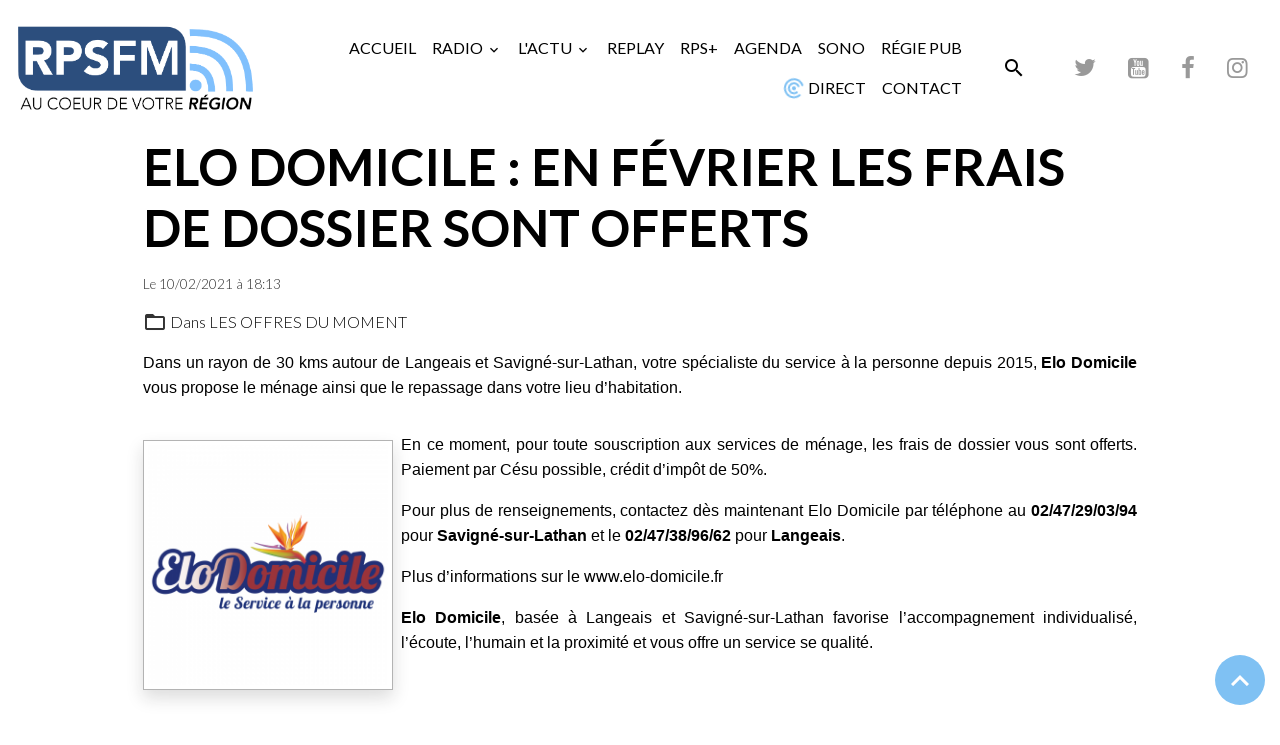

--- FILE ---
content_type: text/html; charset=UTF-8
request_url: https://www.rpsfm.fr/actu/les-offres-du-moment/elo-domicile-en-fevrier-les-frais-de-dossier-sontt-offerts.html
body_size: 51302
content:

<!DOCTYPE html>
<html lang="fr">
    <head>
        <title>ELO DOMICILE : EN FÉVRIER LES FRAIS DE DOSSIER SONT OFFERTS</title>
        <meta name="theme-color" content="rgba(255, 255, 255, 0.724)">
        <meta name="msapplication-navbutton-color" content="rgba(255, 255, 255, 0.724)">
        <!-- METATAGS -->
        <!-- rebirth / basic -->
<!--[if IE]>
<meta http-equiv="X-UA-Compatible" content="IE=edge">
<![endif]-->
<meta charset="utf-8">
<meta name="viewport" content="width=device-width, initial-scale=1, shrink-to-fit=no">
    <link href="//www.rpsfm.fr/fr/themes/designlines/60241487edb85a684bba05f7.css?v=a4ac97de5ef2c56084b93d2fc31dadcb" rel="stylesheet">
    <meta property="og:title" content="ELO DOMICILE : EN FÉVRIER LES FRAIS DE DOSSIER SONT OFFERTS">
    <meta property="og:url" content="https://www.rpsfm.fr/actu/les-offres-du-moment/elo-domicile-en-fevrier-les-frais-de-dossier-sontt-offerts.html">
    <meta property="og:type" content="website">
    <link rel="image_src" href="https://www.rpsfm.fr/medias/images/60408035-2367864293269638-8619314848364232704-n.png">
    <meta property="og:image" content="https://www.rpsfm.fr/medias/images/60408035-2367864293269638-8619314848364232704-n.png">
    <link href="//www.rpsfm.fr/fr/themes/designlines/636807757c1b5a683da29610.css?v=c873a5f6fa34edd0aa54694e7ee9f7be" rel="stylesheet">
    <link rel="canonical" href="https://www.rpsfm.fr/actu/les-offres-du-moment/elo-domicile-en-fevrier-les-frais-de-dossier-sontt-offerts.html">
    <meta name="google-site-verification" content="jocGBrbG_rV3yg8Msplf45gXPJa_d_QnOM4RasAyhyU">
<meta name="generator" content="e-monsite (e-monsite.com)">

    <link rel="icon" href="https://www.rpsfm.fr/medias/site/favicon/favicon-rpsfm-2021-.png">
    <link rel="apple-touch-icon" sizes="114x114" href="https://www.rpsfm.fr/medias/site/mobilefavicon/logo-rpsfm-2021-version-normal-sans-fond-blanc-.png?fx=c_114_114">
    <link rel="apple-touch-icon" sizes="72x72" href="https://www.rpsfm.fr/medias/site/mobilefavicon/logo-rpsfm-2021-version-normal-sans-fond-blanc-.png?fx=c_72_72">
    <link rel="apple-touch-icon" href="https://www.rpsfm.fr/medias/site/mobilefavicon/logo-rpsfm-2021-version-normal-sans-fond-blanc-.png?fx=c_57_57">
    <link rel="apple-touch-icon-precomposed" href="https://www.rpsfm.fr/medias/site/mobilefavicon/logo-rpsfm-2021-version-normal-sans-fond-blanc-.png?fx=c_57_57">

<link href="https://fonts.googleapis.com/css?family=Saira%20Semi%20Condensed:300,400,700%7CInter:300,400,700&amp;display=swap" rel="stylesheet">

        
    <link rel="preconnect" href="https://fonts.googleapis.com">
    <link rel="preconnect" href="https://fonts.gstatic.com" crossorigin="anonymous">
    <link href="https://fonts.googleapis.com/css?family=Lato:300,300italic,400,400italic,700,700italic%7CSaira Semi Condensed:300,300italic,400,400italic,700,700italic&display=swap" rel="stylesheet">

<link href="//www.rpsfm.fr/themes/combined.css?v=6_1642769533_626" rel="stylesheet">


<link rel="preload" href="//www.rpsfm.fr/medias/static/themes/bootstrap_v4/js/jquery-3.6.3.min.js?v=26012023" as="script">
<script src="//www.rpsfm.fr/medias/static/themes/bootstrap_v4/js/jquery-3.6.3.min.js?v=26012023"></script>
<link rel="preload" href="//www.rpsfm.fr/medias/static/themes/bootstrap_v4/js/popper.min.js?v=31012023" as="script">
<script src="//www.rpsfm.fr/medias/static/themes/bootstrap_v4/js/popper.min.js?v=31012023"></script>
<link rel="preload" href="//www.rpsfm.fr/medias/static/themes/bootstrap_v4/js/bootstrap.min.js?v=31012023" as="script">
<script src="//www.rpsfm.fr/medias/static/themes/bootstrap_v4/js/bootstrap.min.js?v=31012023"></script>
<script src="//www.rpsfm.fr/themes/combined.js?v=6_1642769533_626&lang=fr"></script>
<script type="application/ld+json">
    {
        "@context" : "https://schema.org/",
        "@type" : "WebSite",
        "name" : "RPSFM",
        "url" : "https://www.rpsfm.fr/"
    }
</script>




        <!-- //METATAGS -->
                <script async src="https://www.googletagmanager.com/gtag/js?id=G-4VN4372P6E"></script>
<script>
    window.dataLayer = window.dataLayer || [];
    function gtag(){dataLayer.push(arguments);}
    
    gtag('js', new Date());
    gtag('config', 'G-4VN4372P6E');
</script>

                                            <link rel="dns-prefetch" href="//ems-stats1.ems-app.com">
            <!-- Matomo -->
<script>
  var _paq = window._paq = window._paq || [];
  /* tracker methods like "setCustomDimension" should be called before "trackPageView" */
  _paq.push(['trackPageView']);
  _paq.push(['enableLinkTracking']);
  (function() {
    var u="https://ems-stats1.ems-app.com/";
    _paq.push(['setTrackerUrl', u+'matomo.php']);
    _paq.push(['setSiteId', '57']);
    var d=document, g=d.createElement('script'), s=d.getElementsByTagName('script')[0];
    g.async=true; g.src=u+'matomo.js'; s.parentNode.insertBefore(g,s);
  })();
</script>
<!-- End Matomo Code -->

            </head>
    <body id="actu_run_les-offres-du-moment_elo-domicile-en-fevrier-les-frais-de-dossier-sontt-offerts" data-template="page">
        

                <!-- BRAND TOP -->
        
        <!-- NAVBAR -->
                                                                                                                                    <nav class="navbar navbar-expand-lg py-lg-4 position-sticky" id="navbar" data-animation="sliding">
                                                                    <a aria-label="brand" class="navbar-brand d-inline-flex align-items-center" href="https://www.rpsfm.fr/">
                                                    <img src="https://www.rpsfm.fr/medias/site/logos/logo-rpsfm-2021-sans-fond-blanc-.png" alt="RPSFM" class="img-fluid brand-logo mr-2 d-inline-block">
                                                                        <span class="brand-titles d-lg-flex flex-column align-items-start">
                            <span class="brand-title d-none">RPSFM</span>
                                                        <span class="brand-subtitle d-none">Au Coeur de Votre Région</span>
                                                    </span>
                                            </a>
                                                    <button id="buttonBurgerMenu" title="BurgerMenu" class="navbar-toggler collapsed" type="button" data-toggle="collapse" data-target="#menu">
                    <span></span>
                    <span></span>
                    <span></span>
                    <span></span>
                </button>
                <div class="collapse navbar-collapse flex-lg-grow-0 ml-lg-auto" id="menu">
                                                                                                                <ul class="navbar-nav navbar-menu nav-all nav-all-right">
                                                                                                                                                                                            <li class="nav-item" data-index="1">
                            <a class="nav-link" href="https://www.rpsfm.fr/">
                                                                ACCUEIL
                            </a>
                                                                                </li>
                                                                                                                                                                                                                                                                            <li class="nav-item dropdown" data-index="2">
                            <a class="nav-link dropdown-toggle" href="https://www.rpsfm.fr/pages/la-radio/">
                                                                RADIO
                            </a>
                                                                                        <div class="collapse dropdown-menu">
                                    <ul class="list-unstyled">
                                                                                                                                                                                                                                                                                                                                                                                                                <li class="dropdown">
                                                <a class="dropdown-item dropdown-toggle" href="https://www.rpsfm.fr/pages/la-radio/emissions/">
                                                    ÉMISSIONS
                                                </a>
                                                                                                                                                    <div class="collapse dropdown-menu dropdown-submenu">
                                                        <ul class="list-unstyled">
                                                                                                                            <li>
                                                                    <a class="dropdown-item" href="https://www.rpsfm.fr/pages/la-radio/emissions/rubrique-a-brac.html">RUBRIQUE A BRAC</a>
                                                                </li>
                                                                                                                        <li class="dropdown-menu-root">
                                                                <a class="dropdown-item" href="https://www.rpsfm.fr/pages/la-radio/emissions/">ÉMISSIONS</a>
                                                            </li>
                                                        </ul>
                                                    </div>
                                                                                            </li>
                                                                                                                                                                                                                                                                    <li>
                                                <a class="dropdown-item" href="https://www.rpsfm.fr/pages/la-radio/les-frequences.html">
                                                    LES FRÉQUENCES
                                                </a>
                                                                                                                                            </li>
                                                                                                                                                                                                                                                                    <li>
                                                <a class="dropdown-item" href="https://www.rpsfm.fr/pages/la-radio/programmes.html">
                                                    GRILLE DES PROGRAMMES
                                                </a>
                                                                                                                                            </li>
                                                                                                                                                                                                                                                                    <li>
                                                <a class="dropdown-item" href="https://www.rpsfm.fr/pages/la-radio/service-civique.html">
                                                    SERVICE CIVIQUE
                                                </a>
                                                                                                                                            </li>
                                                                                                                                                                                                                                                                    <li>
                                                <a class="dropdown-item" href="https://www.rpsfm.fr/pages/la-radio/devenez-benevole.html">
                                                    DEVENEZ BÉNÉVOLE
                                                </a>
                                                                                                                                            </li>
                                                                                                                                                                                                                                                                    <li>
                                                <a class="dropdown-item" href="https://www.rpsfm.fr/pages/la-radio/c-etait-quoi-ce-titre.html">
                                                    C'ÉTAIT QUOI CE TITRE ?
                                                </a>
                                                                                                                                            </li>
                                                                                                                                                                                                                                                                    <li>
                                                <a class="dropdown-item" href="https://www.rpsfm.fr/pages/la-radio/c-etait-quoi-ce-titre-1.html">
                                                    TITRE À LA DEMANDE
                                                </a>
                                                                                                                                            </li>
                                                                                                                                                                                                                                                                    <li>
                                                <a class="dropdown-item" href="https://www.rpsfm.fr/pages/la-radio/point-presse.html">
                                                    POINT PRESSE
                                                </a>
                                                                                                                                            </li>
                                                                                                                                                                                                                                                                    <li>
                                                <a class="dropdown-item" href="https://www.rpsfm.fr/pages/la-radio/don.html">
                                                    FAIRE UN DON
                                                </a>
                                                                                                                                            </li>
                                                                                                                                                                                                                                                                    <li>
                                                <a class="dropdown-item" href="https://www.rpsfm.fr/pages/la-radio/je-donne-mon-avis-1.html">
                                                    JE DONNE MON AVIS
                                                </a>
                                                                                                                                            </li>
                                                                                                                                                                                                                                                                    <li>
                                                <a class="dropdown-item" href="https://www.rpsfm.fr/pages/la-radio/support-technique.html">
                                                    SUPPORT TECHNIQUE
                                                </a>
                                                                                                                                            </li>
                                                                                                                                                                                                                                                                    <li>
                                                <a class="dropdown-item" href="https://www.rpsfm.fr/pages/la-radio/mentions-legales.html">
                                                    MENTIONS LÉGALES
                                                </a>
                                                                                                                                            </li>
                                                                                <li class="dropdown-menu-root">
                                            <a class="dropdown-item" href="https://www.rpsfm.fr/pages/la-radio/">RADIO</a>
                                        </li>
                                    </ul>
                                </div>
                                                    </li>
                                                                                                                                                                                                                                                                            <li class="nav-item dropdown" data-index="3">
                            <a class="nav-link dropdown-toggle" href="https://www.rpsfm.fr/actu/">
                                                                L'ACTU
                            </a>
                                                                                        <div class="collapse dropdown-menu">
                                    <ul class="list-unstyled">
                                                                                                                                                                                                                                                                    <li>
                                                <a class="dropdown-item" href="https://www.rpsfm.fr/actu/on-en-parle-ensemble/">
                                                    LE MICRO EN MAIN
                                                </a>
                                                                                                                                            </li>
                                                                                                                                                                                                                                                                    <li>
                                                <a class="dropdown-item" href="https://www.rpsfm.fr/actu/rubrique-emploi/">
                                                    RUBRIQUE EMPLOI
                                                </a>
                                                                                                                                            </li>
                                                                                                                                                                                                                                                                    <li>
                                                <a class="dropdown-item" href="https://www.rpsfm.fr/actu/actualite/">
                                                    L'ACTU
                                                </a>
                                                                                                                                            </li>
                                                                                <li class="dropdown-menu-root">
                                            <a class="dropdown-item" href="https://www.rpsfm.fr/actu/">L'ACTU</a>
                                        </li>
                                    </ul>
                                </div>
                                                    </li>
                                                                                                                                                                                            <li class="nav-item" data-index="4">
                            <a class="nav-link" href="https://www.rpsfm.fr/pages/replay/">
                                                                REPLAY
                            </a>
                                                                                </li>
                                                                                                                                                                                            <li class="nav-item" data-index="5">
                            <a class="nav-link" href="https://www.rpsfm.fr/pages/rps-.html">
                                                                RPS+
                            </a>
                                                                                </li>
                                                                                                                                                                                            <li class="nav-item" data-index="6">
                            <a class="nav-link" href="https://www.rpsfm.fr/agenda/">
                                                                AGENDA
                            </a>
                                                                                </li>
                                                                                                                                                                                            <li class="nav-item" data-index="7">
                            <a class="nav-link" href="https://www.rpsfm.fr/pages/la-sonorisation.html">
                                                                SONO
                            </a>
                                                                                </li>
                                                                                                                                                                                            <li class="nav-item" data-index="8">
                            <a class="nav-link" href="https://www.rpsfm.fr/pages/regie-pub.html">
                                                                RÉGIE PUB
                            </a>
                                                                                </li>
                                                                                                                                                                                            <li class="nav-item" data-index="9">
                            <a class="nav-link" href="https://www.rpsfm.fr/pages/player.html" onclick="window.open(this.href);return false;">
                                                                                                                                                                                                                                                            <i class="material-icons md-wifi_tethering mi-spin" style="color:rgb(127, 193, 243)"></i>
                                                                DIRECT
                            </a>
                                                                                </li>
                                                                                                                                                                                            <li class="nav-item" data-index="10">
                            <a class="nav-link" href="https://www.rpsfm.fr/contact/contact.html">
                                                                CONTACT
                            </a>
                                                                                </li>
                                    </ul>
            
                                    
                    
                                        <ul class="navbar-nav navbar-widgets ml-lg-4">
                                                <li class="nav-item d-none d-lg-block">
                            <a href="javascript:void(0)" class="nav-link search-toggler"><i class="material-icons md-search"></i></a>
                        </li>
                                                                    </ul>
                                                                <ul class="website-social-links">
        <li>
        <a target='_blank' href="https://twitter.com/radiorpsfm" class="btn text-twitter"><i class="sn-icon-twitter"></i></a>
    </li>
        <li>
        <a target='_blank' href="https://www.youtube.com/channel/UCyFM0cEmiwbEx-LcyN2XsUQ" class="btn text-youtube"><i class="sn-icon-youtube"></i></a>
    </li>
        <li>
        <a target='_blank' href="https://www.facebook.com/rpsfm.fr/" class="btn text-facebook"><i class="sn-icon-facebook"></i></a>
    </li>
        <li>
        <a target='_blank' href="https://www.instagram.com/RADIO_RPSFM/" class="btn text-instagram"><i class="sn-icon-instagram"></i></a>
    </li>
    </ul>
                    
                    
                                        <form method="get" action="https://www.rpsfm.fr/search/site/" id="navbar-search" class="fade">
                        <input class="form-control form-control-lg" type="text" name="q" value="" placeholder="Votre recherche" pattern=".{3,}" required>
                        <button type="submit" class="btn btn-link btn-lg"><i class="material-icons md-search"></i></button>
                        <button type="button" class="btn btn-link btn-lg search-toggler d-none d-lg-inline-block"><i class="material-icons md-clear"></i></button>
                    </form>
                                    </div>
                    </nav>

        <!-- HEADER -->
                <!-- //HEADER -->

        <!-- WRAPPER -->
                                        <div id="wrapper">

                            <main id="main">

                                                                    <div class="container">
                                                                                                    </div>
                                            
                                        
                                        
                                                            <div class="view view-blog" data-sfroute="true" id="view-item" data-mcp-item-id="60241453c2725a684bbac201">
    <div class="container">
        <div class="row">
            <div class="col">
                                <h1 class="view-title">ELO DOMICILE : EN FÉVRIER LES FRAIS DE DOSSIER SONT OFFERTS</h1>
                
    
<div id="site-module" class="site-module" data-mcp-site-module-id="blog" data-mcp-site-id="5bbb1bba51085a684b86f8c1" data-mcp-category-id="5fcf4e2955a34e7ae942779d"></div>

                <p class="metas">
                                                            <span class="meta-date">
                        Le 10/02/2021
                                                    <span class="meta-time">à 18:13</span>
                                            </span>
                                                        </p>
                                    <p class="blogpost-category">
                        <i class="material-icons text-muted md-folder_open"></i> Dans <a href="https://www.rpsfm.fr/actu/les-offres-du-moment">LES OFFRES DU MOMENT</a>
                    </p>
                
                <div class="content">
                                            <p style="text-align: justify;"><span style="font-size:16px;"><span style="font-family:Verdana,Geneva,sans-serif;">Dans un rayon de 30 kms autour de Langeais et Savign&eacute;-sur-Lathan, votre sp&eacute;cialiste du service &agrave; la personne depuis 2015, <strong>Elo Domicile</strong> vous propose le m&eacute;nage ainsi que le repassage dans votre lieu d&rsquo;habitation.</span></span></p>

                                    </div>
            </div>
        </div>
    </div>

                        
<div id="rows-60241487edb85a684bba05f7" class="rows" data-total-pages="1" data-current-page="1">
                            
                        
                                                                                        
                                                                
                
                        
                
                
                                    
                
                                
        
                                    <div id="row-60241487edb85a684bba05f7-1" data-mcp-line-id="6024132fe1af5a684bba9e18"  class="row-container pos-1 page_1 container">
                    <div class="row-content">
                                                                                <div class="row" data-role="line">
                                    
                                                                                
                                                                                                                                                                                                            
                                                                                                                                                                
                                                                                
                                                                                
                                                                                                                        
                                                                                
                                                                                                                                                                            
                                                                                        <div data-role="cell" data-mcp-cell-id="6024132fe1b55a684bba7887" data-size="lg" id="cell-6024132fe1b55a684bba7887" class="col">
                                               <div class="col-content col-no-widget">                                                        <p style="text-align: justify;"><span style="font-size:16px;"><span style="font-family:Verdana,Geneva,sans-serif;"><img alt="Elo Domicile" class="img-left img-polaroid" height="250" src="/medias/images/60408035-2367864293269638-8619314848364232704-n.png?fx=r_250_250" width="250" />En ce moment, pour toute souscription aux services de m&eacute;nage, les frais de dossier vous sont offerts. Paiement par C&eacute;su possible, cr&eacute;dit d&rsquo;imp&ocirc;t de 50%. </span></span></p>

<p style="text-align: justify;"><span style="font-size:16px;"><span style="font-family:Verdana,Geneva,sans-serif;">Pour plus de renseignements, contactez d&egrave;s maintenant Elo Domicile par t&eacute;l&eacute;phone au <strong>02/47/29/03/94</strong> pour <strong>Savign&eacute;-sur-Lathan</strong> et le <strong>02/47/38/96/62</strong> pour <strong>Langeais</strong>. </span></span></p>

<p style="text-align: justify;"><span style="font-size:16px;"><span style="font-family:Verdana,Geneva,sans-serif;">Plus d&rsquo;informations sur le <a href="http://www.elo-domicile.fr" target="_blank">www.elo-domicile.fr</a></span></span></p>

<p style="text-align: justify;"><span style="font-size:16px;"><span style="font-family:Verdana,Geneva,sans-serif;"><strong>Elo Domicile</strong>, bas&eacute;e &agrave; Langeais et Savign&eacute;-sur-Lathan favorise l&rsquo;accompagnement individualis&eacute;, l&rsquo;&eacute;coute, l&rsquo;humain et la proximit&eacute; et vous offre un service se qualit&eacute;.</span></span></p>

                                                                                                    </div>
                                            </div>
                                                                                                                                                        </div>
                                            </div>
                                    </div>
                        </div>

            
    <div class="container">
        <div class="row">
            <div class="col">
                                    <ul class="pager">
                                                    <li class="prev-page">
                                <a href="https://www.rpsfm.fr/actu/les-offres-du-moment/bons-plans-special-rameaux-chez-folliot-fleurs-a-brion-49.html" class="page-link">
                                    <i class="material-icons md-chevron_left"></i>
                                                                                                                        <img src="https://www.rpsfm.fr/medias/images/o-2478070700-mep-002-.png?fx=c_50_50&v=1" width="50" alt="BONS PLANS : SPÉCIAL RAMEAUX CHEZ FOLLIOT FLEURS À BRION (49)">
                                                                                <span>
                                    <strong>BONS PLANS : SPÉCIAL RAMEAUX CHEZ FOLLIOT FLEURS À BRION (49)</strong><br>
                                    <small>Pr&egrave;s de Beaufort-en-Vall&eacute;e, au lieu-dit &quot;Les G&acirc;ts&quot;, route de Longu&eac...</small>
                                </span>
                                                                    </a>
                            </li>
                                                                            <li class="next-page">
                                <a href="https://www.rpsfm.fr/actu/les-offres-du-moment/operation-j-achete-100-locale-a-bauge-en-anjou.html" class="page-link">
                                                                                                                        <img src="https://www.rpsfm.fr/medias/images/131353841-2855390158117665-8488422103696916755-o.jpg?fx=c_50_50&v=1" width="50" alt="OPÉRATION J'ACHÈTE 100% LOCALE À BAUGÉ-EN-ANJOU !">
                                                                                <span>
                                    <strong>OPÉRATION J'ACHÈTE 100% LOCALE À BAUGÉ-EN-ANJOU !</strong><br>
                                    <small>A Baug&eacute;-en-Anjou, jusqu&rsquo;au 31 janvier 2021, profitez de l&rsquo;op&eacute;ration &laquo...</small>
                                </span>
                                                                        <i class="material-icons md-chevron_right"></i>
                                </a>
                            </li>
                                            </ul>
                
                
                            </div>
        </div>
    </div>
    
    <div class="container plugin-list">
        <div class="row">
            <div class="col">
                <div class="plugins">
                    
                                            <div id="social-" class="plugin" data-plugin="social">
    <div class="a2a_kit a2a_kit_size_32 a2a_default_style">
        <a class="a2a_dd" href="https://www.addtoany.com/share"></a>
        <a class="a2a_button_facebook"></a>
        <a class="a2a_button_x"></a>
        <a class="a2a_button_email"></a>
    </div>
    <script>
        var a2a_config = a2a_config || {};
        a2a_config.onclick = 1;
        a2a_config.locale = "fr";
    </script>
    <script async src="https://static.addtoany.com/menu/page.js"></script>
</div>                    
                    
                    
                                    </div>
            </div>
        </div>
    </div>

    </div>

<script>
    emsChromeExtension.init('blog', '60241453c2725a684bbac201', 'e-monsite.com');
</script>

<script type="application/ld+json">
    {
        "@context": "https://schema.org",
        "@type": "NewsArticle",
        "headline": "ELO DOMICILE : EN FÉVRIER LES FRAIS DE DOSSIER SONT OFFERTS",
                "image": [
            "https://www.rpsfm.fr/medias/images/60408035-2367864293269638-8619314848364232704-n.png"
        ],
                "datePublished": "10/02/2021",
        "dateModified": "10/02/2021"
             }
</script>

                </main>

                        </div>
        <!-- //WRAPPER -->

                <footer id="footer">
                            
<div id="rows-636807757c1b5a683da29610" class="rows" data-total-pages="1" data-current-page="1">
                            
                        
                                                                                        
                                                                
                
                        
                
                
                                    
                
                                
        
                                    <div id="row-636807757c1b5a683da29610-1" data-mcp-line-id="63f109c976435a683da219d8"  class="row-container pos-1 page_1 container">
                    <div class="row-content">
                                                                                <div class="row" data-role="line">
                                    
                                                                                
                                                                                                                                                                                                            
                                                                                                                                                                
                                                                                
                                                                                
                                                                                                                        
                                                                                                                                                                    
                                                                                                                                                                            
                                                                                        <div data-role="cell" data-mcp-cell-id="671cb2d9a11200000002611a" data-size="sm" id="cell-671cb2d9a11200000002611a" class="col" style="-ms-flex-preferred-size:32.033426183844%;flex-basis:32.033426183844%">
                                               <div class="col-content col-no-widget">                                                        <div class="widget-image text-center">
        <img src="/medias/images/logo-rpsfm-2021-version-blanc.png?v=1" alt="RPSFM" width="1507" height="549" loading="eager" class="img-fluid">
    </div>
                                                                                                    </div>
                                            </div>
                                                                                                                        
                                                                                
                                                                                                                                                                                                            
                                                                                                                                                                
                                                                                
                                                                                
                                                                                                                        
                                                                                                                                                                    
                                                                                                                                                                            
                                                                                        <div data-role="cell" data-mcp-cell-id="6557137a389a5a683da24477" data-size="sm" id="cell-6557137a389a5a683da24477" class="col" style="-ms-flex-preferred-size:34.633240482823%;flex-basis:34.633240482823%">
                                               <div class="col-content col-no-widget">                                                        <p style="text-align: right;"><span style="font-family:Verdana,Geneva,sans-serif;"></span><span style="font-size:18px;"><strong><span style="font-family:Verdana,Geneva,sans-serif;">Association Radio Par&ccedil;ay-les-Pins</span></strong></span></p>

<p style="text-align: right;"><span style="font-family:Verdana,Geneva,sans-serif;">5 Place du Champ de Foire - Noyant&nbsp;</span></p>

<p style="text-align: right;"><span style="font-family:Verdana,Geneva,sans-serif;">49490 NOYANT-VILLAGES</span></p>

<p style="text-align: right;"><a href="tel:0241826028"><strong><span style="font-family:Verdana,Geneva,sans-serif;">02 41 82 60 28</span></strong></a>&nbsp;-&nbsp;<strong><span style="font-family:Verdana,Geneva,sans-serif;">radio@rpsfm.fr</span></strong></p>

<p style="text-align: right;"><span style="font-family:Verdana,Geneva,sans-serif;"></span></p>

                                                                                                    </div>
                                            </div>
                                                                                                                        
                                                                                
                                                                                                                                                                                                            
                                                                                                                                                                                                                                                    
                                                                                
                                                                                
                                                                                                                        
                                                                                                                                                                    
                                                                                                                                                                            
                                                                                        <div data-role="cell" data-mcp-cell-id="671cb4f95b940000000268a2" data-size="sm" id="cell-671cb4f95b940000000268a2" class="col widget-openstreetmap" style="-ms-flex-preferred-size:33.333333333333%;flex-basis:33.333333333333%">
                                               <div class="col-content">                                                        <div id="ol-canvas-1769718339118" style="height:150px;" class="map">
    </div>

<link href="//www.rpsfm.fr/medias/static/OpenLayers-5.0.3/ol.css" rel="stylesheet">
<script src="//www.rpsfm.fr/medias/static/OpenLayers-5.0.3/ol.js"></script>

<script>
$(document).ready(function() {
    var marker = new ol.Feature({
        geometry: new ol.geom.Point(ol.proj.fromLonLat([Number(0.1123563), Number( 47.511630300000036)])),
        type: 'icon'
    });
    
    var iconStyle = new ol.style.Style({
    	image: new ol.style.Icon(({
    		anchor: [0.5, 38],
    		anchorXUnits: 'fraction',
    		anchorYUnits: 'pixels',
    		opacity: 0.75,
    		src: '//www.rpsfm.fr/medias/static/manager/im/openstreetmap-marker.png'
    	}))
    });
    marker.setStyle(iconStyle);
               
    var source = new ol.source.Vector({
    	features: [marker]
    });
    
    var vectorLayer = new ol.layer.Vector({
    	source: source
    });
    
    map = new ol.Map({
    	target: 'ol-canvas-1769718339118',
    	layers: [
    		new ol.layer.Tile({
    			source: new ol.source.OSM({crossOrigin: null,'url':'//a.tile.openstreetmap.fr/hot/{z}/{x}/{y}.png '})
    		}), vectorLayer
    	],  
    	view: new ol.View({
    		center: ol.proj.fromLonLat([Number(0.1123563), Number(47.511630300000036)]),
    		zoom: 16
    	})
    });
     
    var popup = new ol.Overlay({
        element: document.getElementById('ol-popover-1769718339118')
    });
     
    map.addOverlay(popup);
    
          
    map.on('pointermove', function(e){
        var element = popup.getElement();
        if(e.dragging)
        {
            $(element).hide();
            return;
        }
    
        var hit = this.forEachFeatureAtPixel(e.pixel, function(feature, layer){
            return true;
        }); 
    
        if(hit)
        {
            map.getViewport().style.cursor = 'pointer';
        }
        else
        {
            map.getViewport().style.cursor = '';
        }
    });
      
    /* Désactiver le zoom au scroll sur la carte */
    map.getInteractions().forEach(function(interaction){
        if(interaction instanceof ol.interaction.MouseWheelZoom)
        {
            interaction.setActive(false);
        }
    }, this);   
});
</script>
                                                                                                    </div>
                                            </div>
                                                                                                                                                        </div>
                                            </div>
                                    </div>
                                                    
                        
                                                                                        
                                                                
                
                        
                
                
                                    
                
                                
        
                                    <div id="row-636807757c1b5a683da29610-2" data-mcp-line-id="6367fbe4b7965a683da2aa52"  class="row-container pos-2 page_1 container">
                    <div class="row-content">
                                                                                <div class="row" data-role="line">
                                    
                                                                                
                                                                                                                                                                                                            
                                                                                                                                                                
                                                                                
                                                                                
                                                                                                                        
                                                                                
                                                                                                                                                                            
                                                                                        <div data-role="cell" data-mcp-cell-id="6367fbe4b7a35a683da2e46c" data-size="lg" id="cell-6367fbe4b7a35a683da2e46c" class="col">
                                               <div class="col-content col-no-widget">                                                        <p style="text-align: center;"><span style="font-size:12px;"><span style="font-family:verdana,geneva,sans-serif;"><strong>ⓒ 2026&nbsp;RPSFM</strong> - Tous droits r&eacute;serv&eacute;s - <a href="http://www.rpsfm.fr/pages/la-radio/mentions-legales.html" target="_blank">Mentions l&eacute;gales</a> <span style="font-size:12px;"><span style="font-family:verdana,geneva,sans-serif;">- Gestion des Cookies -&nbsp;<a href="https://www.payassociation.fr/rpsfm/paiementlibre" onclick="window.open(this.href, 'SERVICECLIENTRPSFM', 'resizable=yes,status=no,location=no,toolbar=no,menubar=no,fullscreen=no,scrollbars=yes,dependent=no'); return false;">Espace client</a></span></span>&nbsp;- <a href="https://www.rpsfm.fr/pages/player.html">Nous &eacute;couter</a>&nbsp;<span style="font-size:12px;"><span style="font-family:verdana,geneva,sans-serif;">- <a href="https://www.rpsfm.fr/pages/la-radio/don.html">Faire un don</a> -&nbsp;<a href="http://www.rpsfm.fr/contact/contact.html" target="_blank">Contact</a></span></span></span></span></p>

                                                                                                    </div>
                                            </div>
                                                                                                                                                        </div>
                                            </div>
                                    </div>
                        </div>

                        <div class="container">
                
                
                            </div>

                    </footer>
        
        
        
            

 
    
						 	 





                <button id="scroll-to-top" class="d-none d-sm-inline-block" type="button" aria-label="Scroll top" onclick="$('html, body').animate({ scrollTop:0}, 600);">
            <i class="material-icons md-lg md-expand_less"></i>
        </button>
        
            </body>
</html>


--- FILE ---
content_type: text/css; charset=UTF-8
request_url: https://www.rpsfm.fr/fr/themes/designlines/60241487edb85a684bba05f7.css?v=a4ac97de5ef2c56084b93d2fc31dadcb
body_size: 140
content:
#row-60241487edb85a684bba05f7-1 .row-content{}@media screen and (max-width:992px){#row-60241487edb85a684bba05f7-1 .row-content{}}

--- FILE ---
content_type: text/css; charset=UTF-8
request_url: https://www.rpsfm.fr/fr/themes/designlines/636807757c1b5a683da29610.css?v=c873a5f6fa34edd0aa54694e7ee9f7be
body_size: 345
content:
#row-636807757c1b5a683da29610-1{margin-top:15px}#row-636807757c1b5a683da29610-1 .row-content{border-radius:80px}@media screen and (max-width:992px){#row-636807757c1b5a683da29610-1 .row-content{}#row-636807757c1b5a683da29610-1{width:calc(100% - 0px)}}@media screen and (max-width:992px){#row-636807757c1b5a683da29610-2 .row-content{}}